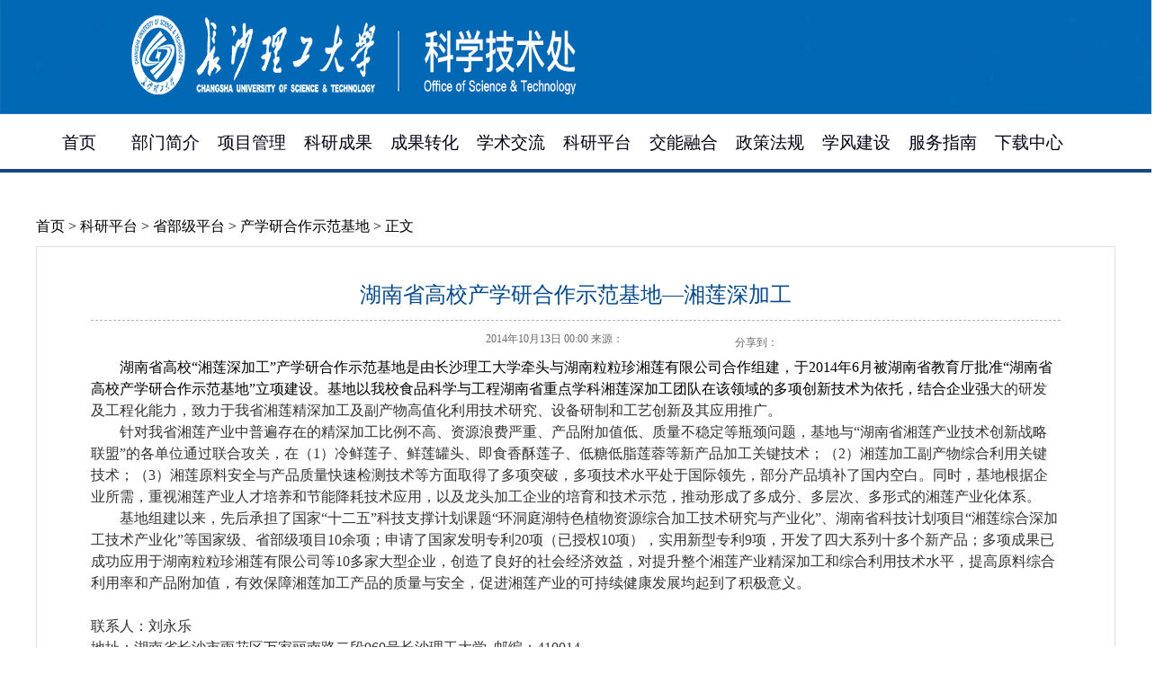

--- FILE ---
content_type: text/html
request_url: http://www.csust.edu.cn/kxyjb/info/1102/5232.htm
body_size: 5196
content:
<!DOCTYPE html PUBLIC "-//W3C//DTD XHTML 1.0 Transitional//EN" "http://www.w3.org/TR/xhtml1/DTD/xhtml1-transitional.dtd">
<html>
<head>
<title>湖南省高校产学研合作示范基地—湘莲深加工-长沙理工大学-科学技术处</title><META Name="keywords" Content="长沙理工大学-科学技术处,省级产学研合作示范基地,湖南省高校产学研合作示范基地——湘莲深加工" />
<META Name="description" Content="湖南省高校“湘莲深加工”产学研合作示范基地是由长沙理工大学牵头与湖南粒粒珍湘莲有限公司合作组建，于2014年6月被湖南省教育厅批准“湖南省高校产学研合作示范基地”立项建设。" />

<meta content="text/html; charset=UTF-8" http-equiv="Content-Type">
<meta name="author" content="dsh">
<meta name="renderer" content="webkit">
<meta content="text/html; charset=UTF-8" http-equiv="Content-Type">
<meta name="description" content="长沙理工大学-科学技术处内容页">
<link rel="stylesheet" href="../../css/bootstrap.min14ed.css">
<link rel="stylesheet" type="text/css" href="../../css/common.css">
<!-- <link rel="Shortcut Icon" href="http://www.csust.edu.cn/pub/cslgdx/images/csust.ico"> -->
<style>
table {
    margin: auto;}
</style>
<!--Announced by Visual SiteBuilder 9-->
<link rel="stylesheet" type="text/css" href="../../_sitegray/_sitegray_d.css" />
<script language="javascript" src="../../_sitegray/_sitegray.js"></script>
<!-- CustomerNO:7765626265723230747a475452545742000200014751 -->
<link rel="stylesheet" type="text/css" href="../../neirongye.vsb.css" />
<script type="text/javascript" src="/system/resource/js/counter.js"></script>
<script type="text/javascript">_jsq_(1102,'/neirongye.jsp',5232,1357094248)</script>
</head>
<body id="sports-page">

  <div class="sp-top-bg">
    <div class="top" style="width: 100%;height: 130px;">
    <img src="../../img/logo2_20230424.png" style="width: 100%;height: 130px;margin-top: -3px;margin-right: 4px;">
    </div>
  </div><!-- top-bg -->

  <div class="sp-nav-bg">
    <ul id="c126033" class="nav">
      

<!--[if IE 6]> <style>#c129507{behavior: url("/system/resource/js/hover.htc");}</style><![endif]--> 

<LI><a class="nn" href="../../index.htm">首页</a>
</LI>
<LI><a class="nn" href="../../bmjj1/kjgk.htm">部门简介</a>
<div class="slip-nav" style="display: none;">
 <div style="width: 10px;height: 6px;"><div id="triangle-top"></div></div>
  <dl><a href="../../bmjj1/kjgk.htm">科技概况</a></dl>
  <dl><a href="../../bmjj1/jgsz.htm">机构设置</a></dl>
  <dl><a href="../../bmjj1/xrld.htm">现任领导</a></dl>
  <dl><a href="../../bmjj1/lxwm.htm">联系我们</a></dl>
</div>
</LI>
<LI><a class="nn" href="../../xmgl1/jhxm/gjjxm.htm">项目管理</a>
<div class="slip-nav" style="display: none;">
 <div style="width: 10px;height: 6px;"><div id="triangle-top"></div></div>
  <dl><a href="../../xmgl1/jhxm/gjjxm.htm">计划项目</a></dl>
  <dl><a href="../../xmgl1/hxxm.htm">横向项目</a></dl>
</div>
</LI>
<LI><a class="nn" href="../../kycg/cghj.htm">科研成果</a>
<div class="slip-nav" style="display: none;">
 <div style="width: 10px;height: 6px;"><div id="triangle-top"></div></div>
  <dl><a href="../../kycg/cghj.htm">成果获奖</a></dl>
  <dl><a href="../../kycg/lwtj.htm">论文统计</a></dl>
  <dl><a href="../../kycg/zltj.htm">专利统计</a></dl>
  <dl><a href="../../kycg/zztj.htm">著作统计</a></dl>
</div>
</LI>
<LI><a class="nn" href="../../cgzh/zlzr.htm">成果转化</a>
<div class="slip-nav" style="display: none;">
 <div style="width: 10px;height: 6px;"><div id="triangle-top"></div></div>
  <dl><a href="../../cgzh/zlzr.htm">专利转让</a></dl>
  <dl><a href="../../cgzh/zlxb.htm">专利选编</a></dl>
  <dl><a href="../../cgzh/qyxq.htm">企业需求</a></dl>
</div>
</LI>
<LI><a class="nn" href="../../xsjl1/xnxshd1/hdyg.htm">学术交流</a>
<div class="slip-nav" style="display: none;">
 <div style="width: 10px;height: 6px;"><div id="triangle-top"></div></div>
  <dl><a href="../../xsjl1/xnxshd1/hdyg.htm">学术活动</a></dl>
  <dl><a href="../../xsjl1/kx.htm">科协</a></dl>
</div>
</LI>
<LI><a class="nn" id="current" class="n1" href="../../kypt1.htm">科研平台</a>
<div class="slip-nav" style="display: none;">
 <div style="width: 10px;height: 6px;"><div id="triangle-top"></div></div>
  <dl><a href="../../kypt1/gjjpt/gjgcsys.htm">国家级平台</a></dl>
  <dl><a href="../../kypt1/sbjpt/cxyhzsfjd.htm">省部级平台</a></dl>
  <dl><a href="../../kypt1/xjpt/xjkyjg.htm">校级平台</a></dl>
  <dl><a href="../../kypt1/ptlj.htm">平台链接</a></dl>
  <dl><a href="../../kypt1/xzzq.htm">下载专区</a></dl>
  <dl><a href="../../kypt1/lxfs.htm">联系方式</a></dl>
</div>
</LI>
<LI><a class="nn" href="../../jnrh/zzjg.htm">交能融合</a>
</LI>
<LI><a class="nn" href="../../kypt11/xnzc.htm">政策法规</a>
<div class="slip-nav" style="display: none;">
 <div style="width: 10px;height: 6px;"><div id="triangle-top"></div></div>
  <dl><a href="../../kypt11/xnzc.htm">校内政策</a></dl>
  <dl><a href="../../kypt11/sjzc1/zhglzc.htm">上级政策</a></dl>
</div>
</LI>
<LI><a class="nn" href="../../xfjs.htm">学风建设</a>
<div class="slip-nav" style="display: none;">
 <div style="width: 10px;height: 6px;"><div id="triangle-top"></div></div>
  <dl><a href="../../xfjs/zzjg.htm">组织机构</a></dl>
  <dl><a href="../../xfjs/gzzd.htm">规章制度</a></dl>
  <dl><a href="../../xfjs/xfdt.htm">学风动态</a></dl>
  <dl><a href="../../xfjs/jsal.htm">警示案例</a></dl>
  <dl><a href="../../xfjs/xjsj.htm">先进事迹</a></dl>
  <dl><a href="../../xfjs/ndbg.htm">年度报告</a></dl>
  <dl><a href="../../xfjs/lxwm.htm">联系我们</a></dl>
</div>
</LI>
<LI><a class="nn" href="../../bszn1/zhgl.htm">服务指南</a>
<div class="slip-nav" style="display: none;">
 <div style="width: 10px;height: 6px;"><div id="triangle-top"></div></div>
  <dl><a href="../../bszn1/zhgl.htm">综合管理</a></dl>
  <dl><a href="../../bszn1/jhxmgl.htm">计划项目管理</a></dl>
  <dl><a href="../../bszn1/kjcggl.htm">科技成果管理</a></dl>
  <dl><a href="../../bszn1/kyptgl.htm">科研平台管理</a></dl>
  <dl><a href="../../bszn1/hxxmgl.htm">横向项目管理</a></dl>
  <dl><a href="../../bszn1/cgzhgl.htm">成果转化管理</a></dl>
</div>
</LI>
<LI><a class="nn" href="../../xzzx.htm">下载中心</a>
</LI>

    </ul>
  </div><!-- nav-pic-bg -->

<!-- 内容页中间内容部分 -->
  <div class="n-content">
      <div class="conPosition">
        
                        <a href="../../index.htm">首页</a>
                >
                <a href="../../kypt1.htm">科研平台</a>
                >
                <a href="../../kypt1/sbjpt/cxyhzsfjd.htm">省部级平台</a>
                >
                <a href="../../kypt1/sbjpt/cxyhzsfjd.htm">产学研合作示范基地</a>
                >
                正文

      </div>
      <div class="con-article">
        
<script language="javascript" src="/system/resource/js/dynclicks.js"></script><script language="javascript" src="../../_dwr/interface/NewsvoteDWR.js"></script><script language="javascript" src="../../_dwr/engine.js"></script><script language="javascript" src="/system/resource/js/news/newscontent.js"></script><script language="javascript" src="/system/resource/js/ajax.js"></script><form name="_newscontent_fromname"><script language="javascript" src="/system/resource/js/jquery/jquery-latest.min.js"></script>
<div>
    <h2 align="center" style="font-size: 24px;color: #05498b;line-height: 26px;padding: 20px 0 15px 0;text-align: center; border-bottom: dashed 1px #b3b3b3;">湖南省高校产学研合作示范基地—湘莲深加工</h2>
     <h3></h3>
    <div class="tit-attr">
   
                        <div class="jiathis_style">
                            <span class="jiathis_txt">分享到：</span>
                            <a class="jiathis_button_qzone"></a>
                            <a class="jiathis_button_tsina"></a>
                            <a class="jiathis_button_tqq"></a>
                            <a class="jiathis_button_weixin"></a>
                            <a class="jiathis_button_renren"></a>
                            <a href="http://www.jiathis.com/share" class="jiathis jiathis_txt jtico jtico_jiathis" target="_blank"></a>
                        </div>
                        <script type="text/javascript" src="http://v3.jiathis.com/code/jia.js?uid=1350181922688550" charset="utf-8">

</script>
                        <!-- JiaThis Button END -->
                         <span>2014年10月13日 00:00</span>
                        
                        <span>来源：
    </span>
                    </div>
    <div id="" class="gwsjimg" style="font-size:12pt;"><div class="v_news_content">
<p class="MsoNormal" style="margin: 0cm 0cm 0pt; line-height: 150%; text-indent: 24pt; mso-char-indent-count: 2.0; mso-pagination: widow-orphan;"><span style="color: black; line-height: 150%; font-family: 宋体; font-size: 12pt; mso-ascii-font-family: &quot;Times New Roman&quot;; mso-hansi-font-family: &quot;Times New Roman&quot;; mso-font-kerning: 0pt;">湖南省高校</span><span lang="EN-US" style="color: black; line-height: 150%; font-size: 12pt; mso-font-kerning: 0pt;"><span style="font-family: Times New Roman;">“</span></span><span style="color: black; line-height: 150%; font-family: 宋体; font-size: 12pt; mso-ascii-font-family: &quot;Times New Roman&quot;; mso-hansi-font-family: &quot;Times New Roman&quot;; mso-font-kerning: 0pt;">湘莲深加工</span><span lang="EN-US" style="color: black; line-height: 150%; font-size: 12pt; mso-font-kerning: 0pt;"><span style="font-family: Times New Roman;">”</span></span><span style="color: black; line-height: 150%; font-family: 宋体; font-size: 12pt; mso-ascii-font-family: &quot;Times New Roman&quot;; mso-hansi-font-family: &quot;Times New Roman&quot;; mso-font-kerning: 0pt;">产学研合作示范基地是由长沙理工大学牵头与湖南粒粒珍湘莲有限公司合作组建，</span><span style="color: black; line-height: 150%; font-family: 宋体; font-size: 12pt; mso-ascii-font-family: &quot;Times New Roman&quot;; mso-hansi-font-family: &quot;Times New Roman&quot;;">于</span><span lang="EN-US" style="color: black; line-height: 150%; font-size: 12pt; mso-font-kerning: 0pt;"><span style="font-family: Times New Roman;">2014</span></span><span style="color: black; line-height: 150%; font-family: 宋体; font-size: 12pt; mso-ascii-font-family: &quot;Times New Roman&quot;; mso-hansi-font-family: &quot;Times New Roman&quot;; mso-font-kerning: 0pt;">年</span><span lang="EN-US" style="color: black; line-height: 150%; font-size: 12pt; mso-font-kerning: 0pt;"><span style="font-family: Times New Roman;">6</span></span><span style="color: black; line-height: 150%; font-family: 宋体; font-size: 12pt; mso-ascii-font-family: &quot;Times New Roman&quot;; mso-hansi-font-family: &quot;Times New Roman&quot;; mso-font-kerning: 0pt;">月</span><span style="color: black; line-height: 150%; font-family: 宋体; font-size: 12pt; mso-ascii-font-family: &quot;Times New Roman&quot;; mso-hansi-font-family: &quot;Times New Roman&quot;;">被</span><span style="color: black; line-height: 150%; font-family: 宋体; font-size: 12pt; mso-ascii-font-family: &quot;Times New Roman&quot;; mso-hansi-font-family: &quot;Times New Roman&quot;; mso-font-kerning: 0pt;">湖南省教育厅</span><span style="color: black; line-height: 150%; font-family: 宋体; font-size: 12pt; mso-ascii-font-family: &quot;Times New Roman&quot;; mso-hansi-font-family: &quot;Times New Roman&quot;;">批准</span><span lang="EN-US" style="color: black; line-height: 150%; font-size: 12pt;"><span style="font-family: Times New Roman;">“</span></span><span style="color: black; line-height: 150%; font-family: 宋体; font-size: 12pt; mso-ascii-font-family: &quot;Times New Roman&quot;; mso-hansi-font-family: &quot;Times New Roman&quot;;">湖南省</span><span style="color: black; line-height: 150%; font-family: 宋体; font-size: 12pt; mso-ascii-font-family: &quot;Times New Roman&quot;; mso-hansi-font-family: &quot;Times New Roman&quot;; mso-font-kerning: 0pt;">高校产学研合作示范基地</span><span lang="EN-US" style="color: black; line-height: 150%; font-size: 12pt;"><span style="font-family: Times New Roman;">”</span></span><span style="color: black; line-height: 150%; font-family: 宋体; font-size: 12pt; mso-ascii-font-family: &quot;Times New Roman&quot;; mso-hansi-font-family: &quot;Times New Roman&quot;;">立项建设</span><span style="color: black; line-height: 150%; font-family: 宋体; font-size: 12pt; mso-ascii-font-family: &quot;Times New Roman&quot;; mso-hansi-font-family: &quot;Times New Roman&quot;; mso-font-kerning: 0pt;">。基地以我校食品科学与工程湖南省重点学科湘莲深加工团队在该领域的多项创新技术为依托，结合企业强</span><span style="line-height: 150%; font-family: 宋体; font-size: 12pt; mso-ascii-font-family: &quot;Times New Roman&quot;; mso-hansi-font-family: &quot;Times New Roman&quot;; mso-font-kerning: 0pt;">大的研发及工程化能力，致力于我省湘莲精深加工及副产物高值化利用技术研究、设备研制和工艺创新及其应用推广。</span><span lang="EN-US" style="line-height: 150%; font-size: 12pt; mso-font-kerning: 0pt;"> &nbsp;
  <!--?xml:namespace prefix="o" ns="urn:schemas-microsoft-com:office:office"-->
  <!--?xml:namespace prefix="o"-->
  <o:p></o:p>
  <!--?xml:namespace-->
  <!--?xml:namespace--></span></p>
<p class="MsoNormal" style="margin: 0cm 0cm 0pt; line-height: 150%; text-indent: 24pt; mso-char-indent-count: 2.0;"><span style="line-height: 150%; font-family: 宋体; font-size: 12pt; mso-ascii-font-family: &quot;Times New Roman&quot;; mso-hansi-font-family: &quot;Times New Roman&quot;; mso-font-kerning: 0pt;">针对我省湘莲产业中普遍存在的精深加工比例不高、资源浪费严重、产品附加值低、质量不稳定等瓶颈问题，基地与</span><span lang="EN-US" style="line-height: 150%; font-size: 12pt; mso-font-kerning: 0pt;"><span style="font-family: Times New Roman;">“</span></span><span style="line-height: 150%; font-family: 宋体; font-size: 12pt; mso-ascii-font-family: &quot;Times New Roman&quot;; mso-hansi-font-family: &quot;Times New Roman&quot;; mso-font-kerning: 0pt;">湖南省湘莲产业技术创新战略联盟</span><span lang="EN-US" style="line-height: 150%; font-size: 12pt; mso-font-kerning: 0pt;"><span style="font-family: Times New Roman;">”</span></span><span style="line-height: 150%; font-family: 宋体; font-size: 12pt; mso-ascii-font-family: &quot;Times New Roman&quot;; mso-hansi-font-family: &quot;Times New Roman&quot;; mso-font-kerning: 0pt;">的各单位通过联合攻关，在（</span><span lang="EN-US" style="line-height: 150%; font-size: 12pt; mso-font-kerning: 0pt;"><span style="font-family: Times New Roman;">1</span></span><span style="line-height: 150%; font-family: 宋体; font-size: 12pt; mso-ascii-font-family: &quot;Times New Roman&quot;; mso-hansi-font-family: &quot;Times New Roman&quot;; mso-font-kerning: 0pt;">）冷鲜莲子、鲜莲罐头、即食香酥莲子、低糖低脂莲蓉等新产品加工关键技术；（</span><span lang="EN-US" style="line-height: 150%; font-size: 12pt; mso-font-kerning: 0pt;"><span style="font-family: Times New Roman;">2</span></span><span style="line-height: 150%; font-family: 宋体; font-size: 12pt; mso-ascii-font-family: &quot;Times New Roman&quot;; mso-hansi-font-family: &quot;Times New Roman&quot;; mso-font-kerning: 0pt;">）湘莲加工副产物综合利用关键技术；（</span><span lang="EN-US" style="line-height: 150%; font-size: 12pt; mso-font-kerning: 0pt;"><span style="font-family: Times New Roman;">3</span></span><span style="line-height: 150%; font-family: 宋体; font-size: 12pt; mso-ascii-font-family: &quot;Times New Roman&quot;; mso-hansi-font-family: &quot;Times New Roman&quot;; mso-font-kerning: 0pt;">）湘莲原料安全与产品质量快速检测技术等方面取得了多项突破，多项技术水平处于国际领先，部分产品填补了国内空白。同时，基地根据企业所需，重视湘莲产业人才培养和节能降耗技术应用，以及龙头加工企业的培育和技术示范，推动形成了多成分、多层次、多形式的湘莲产业化体系。</span><span lang="EN-US" style="line-height: 150%; font-size: 12pt; mso-font-kerning: 0pt;"> &nbsp;
  <o:p></o:p></span></p>
<p class="MsoNormal" style="margin: 0cm 0cm 0pt; line-height: 150%; text-indent: 24pt; mso-char-indent-count: 2.0;"><span style="line-height: 150%; font-family: 宋体; font-size: 12pt; mso-ascii-font-family: &quot;Times New Roman&quot;; mso-hansi-font-family: &quot;Times New Roman&quot;; mso-font-kerning: 0pt;">基地组建以来，先后承担了国家“十二五”科技支撑计划课题</span><span lang="EN-US" style="line-height: 150%; font-size: 12pt; mso-font-kerning: 0pt;"><span style="font-family: Times New Roman;">“</span></span><span style="line-height: 150%; font-family: 宋体; font-size: 12pt; mso-ascii-font-family: &quot;Times New Roman&quot;; mso-font-kerning: 0pt;">环洞庭湖特色植物资源综合加工技术研究与产业化</span><span lang="EN-US" style="line-height: 150%; font-size: 12pt; mso-font-kerning: 0pt;"><span style="font-family: Times New Roman;">”</span></span><span style="line-height: 150%; font-family: 宋体; font-size: 12pt; mso-ascii-font-family: &quot;Times New Roman&quot;; mso-font-kerning: 0pt;">、湖南省科技计划项目</span><span lang="EN-US" style="line-height: 150%; font-size: 12pt; mso-font-kerning: 0pt;"><span style="font-family: Times New Roman;">“</span></span><span style="line-height: 150%; font-family: 宋体; font-size: 12pt; mso-ascii-font-family: &quot;Times New Roman&quot;; mso-font-kerning: 0pt;">湘莲综合深加工技术产业化</span><span lang="EN-US" style="line-height: 150%; font-size: 12pt; mso-font-kerning: 0pt;"><span style="font-family: Times New Roman;">”</span></span><span style="line-height: 150%; font-family: 宋体; font-size: 12pt; mso-ascii-font-family: &quot;Times New Roman&quot;; mso-font-kerning: 0pt;">等</span><span style="line-height: 150%; font-family: 宋体; font-size: 12pt; mso-ascii-font-family: &quot;Times New Roman&quot;; mso-hansi-font-family: &quot;Times New Roman&quot;; mso-font-kerning: 0pt;">国家级、省部级项目</span><span lang="EN-US" style="line-height: 150%; font-size: 12pt; mso-font-kerning: 0pt;"><span style="font-family: Times New Roman;">10</span></span><span style="line-height: 150%; font-family: 宋体; font-size: 12pt; mso-ascii-font-family: &quot;Times New Roman&quot;; mso-hansi-font-family: &quot;Times New Roman&quot;; mso-font-kerning: 0pt;">余项；申请了国家发明专利</span><span lang="EN-US" style="line-height: 150%; font-size: 12pt; mso-font-kerning: 0pt;"><span style="font-family: Times New Roman;">20</span></span><span style="line-height: 150%; font-family: 宋体; font-size: 12pt; mso-ascii-font-family: &quot;Times New Roman&quot;; mso-hansi-font-family: &quot;Times New Roman&quot;; mso-font-kerning: 0pt;">项（已授权</span><span lang="EN-US" style="line-height: 150%; font-size: 12pt; mso-font-kerning: 0pt;"><span style="font-family: Times New Roman;">10</span></span><span style="line-height: 150%; font-family: 宋体; font-size: 12pt; mso-ascii-font-family: &quot;Times New Roman&quot;; mso-hansi-font-family: &quot;Times New Roman&quot;; mso-font-kerning: 0pt;">项），实用新型专利</span><span lang="EN-US" style="line-height: 150%; font-size: 12pt; mso-font-kerning: 0pt;"><span style="font-family: Times New Roman;">9</span></span><span style="line-height: 150%; font-family: 宋体; font-size: 12pt; mso-ascii-font-family: &quot;Times New Roman&quot;; mso-hansi-font-family: &quot;Times New Roman&quot;; mso-font-kerning: 0pt;">项，开发了四大系列十多个新产品；多项成果已成功应用于湖南粒粒珍湘莲有限公司等</span><span lang="EN-US" style="line-height: 150%; font-size: 12pt; mso-font-kerning: 0pt;"><span style="font-family: Times New Roman;">10</span></span><span style="line-height: 150%; font-family: 宋体; font-size: 12pt; mso-ascii-font-family: &quot;Times New Roman&quot;; mso-hansi-font-family: &quot;Times New Roman&quot;; mso-font-kerning: 0pt;">多家大型企业，创造了良好的社会经济效益，对提升整个湘莲产业精深加工和综合利用技术水平，提高原料综合利用率和产品附加值，有效保障湘莲加工产品的质量与安全，促进湘莲产业的可持续健康发展均起到了积极意义。</span><span lang="EN-US" style="line-height: 150%; font-size: 12pt; mso-font-kerning: 0pt;"> &nbsp;
  <o:p></o:p></span></p>
<p class="MsoNormal" style="margin: 0cm 0cm 0pt; text-align: left; line-height: 150%; text-indent: 24pt; mso-char-indent-count: 2.0; mso-pagination: widow-orphan;"><span lang="EN-US" style="line-height: 150%; font-size: 12pt; mso-font-kerning: 0pt;"> &nbsp;
  <o:p>
   <span style="font-family: Times New Roman;"> </span> &nbsp;
  </o:p></span></p>
<p class="MsoNormal" style="margin: 0cm 0cm 0pt; text-align: left; line-height: 150%; mso-pagination: widow-orphan;"><span style="line-height: 150%; font-family: 宋体; font-size: 12pt; mso-ascii-font-family: &quot;Times New Roman&quot;; mso-hansi-font-family: &quot;Times New Roman&quot;; mso-font-kerning: 0pt;">联系人：刘永乐</span><span style="line-height: 150%; font-size: 12pt; mso-font-kerning: 0pt;"><span style="font-family: Times New Roman;"> <span lang="EN-US" style="color: red;"> &nbsp; &nbsp;
    <o:p></o:p></span></span></span></p>
<p class="MsoNormal" style="margin: 0cm 0cm 0pt; text-align: left; line-height: 150%; mso-pagination: widow-orphan;"><span style="line-height: 150%; font-family: 宋体; font-size: 12pt; mso-ascii-font-family: &quot;Times New Roman&quot;; mso-hansi-font-family: &quot;Times New Roman&quot;; mso-font-kerning: 0pt;">地址：湖南省长沙市雨花区万家丽南路二段</span><span lang="EN-US" style="line-height: 150%; font-size: 12pt; mso-font-kerning: 0pt;"><span style="font-family: Times New Roman;">960</span></span><span style="line-height: 150%; font-family: 宋体; font-size: 12pt; mso-ascii-font-family: &quot;Times New Roman&quot;; mso-hansi-font-family: &quot;Times New Roman&quot;; mso-font-kerning: 0pt;">号长沙理工大学</span><span lang="EN-US" style="line-height: 150%; font-size: 12pt; mso-font-kerning: 0pt;"><span style="mso-spacerun: yes;"><span style="font-family: Times New Roman;"> &nbsp;</span></span></span><span style="line-height: 150%; font-family: 宋体; font-size: 12pt; mso-ascii-font-family: &quot;Times New Roman&quot;; mso-hansi-font-family: &quot;Times New Roman&quot;; mso-font-kerning: 0pt;">邮编：</span><span lang="EN-US" style="line-height: 150%; font-size: 12pt; mso-font-kerning: 0pt;"><span style="font-family: Times New Roman;">410014
   <o:p></o:p></span></span></p>
<p class="MsoNormal" style="margin: 0cm 0cm 0pt; text-align: left; line-height: 150%; mso-pagination: widow-orphan;"><span style="line-height: 150%; font-family: 宋体; font-size: 12pt; mso-ascii-font-family: &quot;Times New Roman&quot;; mso-hansi-font-family: &quot;Times New Roman&quot;; mso-font-kerning: 0pt;">电话：（</span><span lang="EN-US" style="line-height: 150%; font-size: 12pt; mso-font-kerning: 0pt;"><span style="font-family: Times New Roman;">0731</span></span><span style="line-height: 150%; font-family: 宋体; font-size: 12pt; mso-ascii-font-family: &quot;Times New Roman&quot;; mso-hansi-font-family: &quot;Times New Roman&quot;; mso-font-kerning: 0pt;">）</span><span lang="EN-US" style="line-height: 150%; font-size: 12pt; mso-font-kerning: 0pt;"><span style="font-family: Times New Roman;">85258240<span style="mso-spacerun: yes;"> &nbsp; </span></span></span><span style="line-height: 150%; font-family: 宋体; font-size: 12pt; mso-ascii-font-family: &quot;Times New Roman&quot;; mso-hansi-font-family: &quot;Times New Roman&quot;; mso-font-kerning: 0pt;">传真：（</span><span lang="EN-US" style="line-height: 150%; font-size: 12pt; mso-font-kerning: 0pt;"><span style="font-family: Times New Roman;">0731</span></span><span style="line-height: 150%; font-family: 宋体; font-size: 12pt; mso-ascii-font-family: &quot;Times New Roman&quot;; mso-hansi-font-family: &quot;Times New Roman&quot;; mso-font-kerning: 0pt;">）</span><span lang="EN-US" style="line-height: 150%; font-size: 12pt; mso-font-kerning: 0pt;"><span style="font-family: Times New Roman;">85258424
   <o:p></o:p></span></span></p>
<p class="MsoNormal" style="margin: 0cm 0cm 0pt; text-align: left; line-height: 150%; mso-pagination: widow-orphan;"><span lang="EN-US" style="line-height: 150%; font-size: 12pt; mso-font-kerning: 0pt;"><span style="font-family: Times New Roman;">E-mail</span></span><span style="line-height: 150%; font-family: 宋体; font-size: 12pt; mso-ascii-font-family: &quot;Times New Roman&quot;; mso-hansi-font-family: &quot;Times New Roman&quot;; mso-font-kerning: 0pt;">：</span><span lang="EN-US" style="line-height: 150%; font-size: 12pt; mso-font-kerning: 0pt;"><span style="font-family: Times New Roman;">lyle19@163.com
   <o:p></o:p></span></span></p>
<p>&nbsp;</p>
</div></div><div id=""></div>
        <p align="right">
        
        下一条：<a href="5236.htm">湖南省高校产学研合作示范基地—电力系统运行与控制</a>
    </p>
    <p align="right">【<a href="javascript:window.opener=null;window.open('','_self');window.close();">关闭</a>】</p>
</div>
</form>

      </div>
  </div>
<!-- 内容页中间内容部分结束 -->




  <!-- 尾部 -->
  <div class="foot-box">
     <div class="clgwyqlj">
        <h3 style="width: 140px;margin: 0 auto;position: absolute;background-color: #1b4580;left: 50%; margin-left: -70px;font-size: 24px;font-weight: 500;top: 0;">友情链接</h3>
        <hr>
        <div class="yqlja" style="margin-top: 26px;">
         <a href="https://www.most.gov.cn/index.html" target="_blank">科学技术部</a>
           <a href="https://www.nsfc.gov.cn/" target="_blank">国家自科基金委</a>
         <a href="https://www.mot.gov.cn/" target="_blank">交通运输部</a>
          <a href="http://www.moe.gov.cn/" target="_blank">教育部</a>
          <a href="http://www.cnipa.gov.cn/" target="_blank">国家知识产权局</a>
          <a href="http://www.nea.gov.cn/" target="_blank">国家能源局</a>
          <a href="http://www.mwr.gov.cn/" target="_blank">水利部</a>
          <a href="https://www.miit.gov.cn/" target="_blank">工业和信息化部</a>
          <a href="https://www.cast.org.cn/" target="_blank">中国科学技术协会</a>
          <a href="http://kjt.hunan.gov.cn/" target="_blank">湖南省科技厅</a>
          <a href="http://www.fenqubiao.com/" target="_blank">中科院期刊分区表</a>

        </div>
        
     </div>
     <div id="footer">
      处长信箱      keyanbu@csust.edu.cn &nbsp;&nbsp;长沙理工大学科学技术处版权所有<br>
      湖南省长沙市(天心区)万家丽南路2段960号&nbsp;&nbsp;&nbsp;&nbsp;410114 
     </div>
  </div>
  <!-- 尾部结束 -->

</body>
</html>

<script type="text/javascript" src="../../js/jquery.js"></script>
<script type="text/javascript" src="../../js/common.js"></script>


--- FILE ---
content_type: text/css
request_url: http://www.csust.edu.cn/kxyjb/css/common.css
body_size: 2480
content:
*{padding:0; margin:0;}
html,body{width:100%;}
body{font-family: "Microsoft YaHei";
    font-size:12px;
    line-height:24px;
    background-color:#fff;
  }
ul,li{list-style:none;}
dl {
 margin-bottom: 0px;}
.nav>li>a {
    position: relative;
    display: block;
    padding: 0;
}
.nav>li:hover a {
    color:#fff;
}
img{border:none;}
a{text-decoration: none;}
a:hover{text-decoration: none;}
.h1, .h2, .h3, h1, h2, h3,ol,ul,li{padding:0; margin:0;}
.clear{clear:both;}
.triangle-box {
    float: left;
    width: 20px;
    height: 25px;
    padding-top: 12px;
}
hr {
    margin-top: 0;
    margin-bottom: 0;
}
#triangle-right {
    width: 0;
    height: 0;
    border-top: 6px solid transparent;
    border-left: 7px solid #1b4580;
    border-bottom: 6px solid transparent;
}
#triangle-top {
    width: 0;
    height: 0;
    border-right: 9px solid transparent;
    border-left: 9px solid transparent;
    border-bottom: 10px solid #1b4580;
    margin-left: 34px;
}
.sp-top-bg{
    width:100%;
    background-size: 100%;}

.top1{
    width:100%;
    margin:0 auto;
    height:30px;
    background-color:#0c203d;
}
.linkBox{
    width:1200px;
    margin:0 auto;
}
.link-right {
    float: right;
    min-width: 500px;
}
.top1 a {
    text-decoration: none;
    padding: 0 12px;
    font-size: 14px;
    display: inline-block;
    height: 26px;
    line-height: 26px;
    color: #fff;
}
.link-search{
display: inline-block;
}
.top{
    width: 100%;
    height: 130px;
    margin: 0 auto;
    //background: url(../img/logo2.png) center no-repeat;
}



.sp-nav-bg{width:100%;background-color: #fff;border-bottom: 4px solid #1b4580;}

.nav{width:1200px; height:58px; margin:0 auto;}
.nav li{width:8%;float:left;position:relative;height:58px;}
.nav li:hover{
background-color: #1b4580;
}

.n1{
    display: block;
    width: 100%;
    font-size:12pt;
    color:#000000;
    height:54px;
    line-height: 48px;
    text-align: center;
    cursor: pointer;
}
.nn{
    font-size:14pt;
    color:#000014;
    height:58px;
    line-height: 58px;
    text-align: center;
    margin:0;
    cursor: pointer;
    position: relative;
}
.slip-nav{
    min-height:100px;
    position:absolute;
    display: none;
   z-index:200;
}
.slip-nav dl{
    /*min-width: 180px;*/
    height:36px;
    text-align: center;
    background-color: #1b4580;
    margin:4px;
color:#fff;
}
.slip-nav dl:hover a{
   color:#fff;
    cursor: pointer;
}
.slip-nav dl a{
    display:block;
    min-width: 150px;
    height:36px;
    line-height: 36px;
    font-size: 11pt;
    color: #fff;
    font-weight: 100;
    padding:2px;
}

.sp-show-box{
    width:100%;
    background:url(../img/bg2.png) no-repeat 50%;
    background-size: 100%;
}
.show{
    width:1200px;
    height:360px;
    margin:0 auto;
}
.imagechangenews_pnode{
   padding:0px 5px;
    border-radius: 15px;
    background-color: #a5a5a5;
}       
a.imagechangenews_pnode:link,a.imagechangenews_pnode:visited
{
    text-decoration:none;
    color:#a5a5a5;
    line-height:12px;
    font-size:12px;
    background-color:#a5a5a5;
}       
a.imagechangenews_pnode:active,a.imagechangenews_pnode:hover
{
    text-decoration:none;
    color:#a5a5a5;
    line-height:12px;
    font-size:12px;
    background-color:#a5a5a5;
}       
.imagechangenews_fnode{
    padding:0px 5px;
    border-radius: 15px;
    background-color: #1b4580;
}       
a.imagechangenews_fnode:link,a.imagechangenews_fnode:visited{
    text-decoration:none;
    color:#1b4580;
    line-height:12px;
    font-size:12px;
    background-color:#1b4580;
}       
a.imagechangenews_fnode:active,a.imagechangenews_fnode:hover
{
    text-decoration:none;
    color:#1b4580;
    line-height:12px;
    font-size:12px;
    background-color:#1b4580;
}       

.sp-content1{
    width:1200px;
    height: 477px;
    margin:30px auto;
    overflow: hidden;
}
.announcement{
    width:400px;
    height:477px;
    float: left;
    border:1px solid #cecece;
}
.announcement-h2{
    display: block;
    height: 72px;
    line-height: 72px;
    background: url(../img/annouce.png) no-repeat;
    color: #fff;
    font-size: 18pt;
    text-align: center;
}
.announcement-liBox li{
    height:74px;
    background-color:#fff;
    padding:5px 14px;
}
.announcement-liBox{
    height: 371px;
}
.announcement-more{
    height: 32px;
    line-height: 32px;
    display: block;
    text-align: right;
    margin-right: 26px;
    font-size: 10pt;
    color: #1b4580;
}
.an-date{
    float: left;
    width: 98px;
    line-height: 74px;
    font-size: 12pt;
    color: #1e1e1e;
    text-align: center;
}
.an-content{
    float:right;
    width:252px;
    height: 62px;
    line-height: 24px;
    color:#1e1e1e;
    font-size: 12pt;
    padding-top: 14px;
    cursor: pointer;
    word-break: break-all;
    text-overflow: ellipsis;
    display: -webkit-box;
    -webkit-box-orient: vertical;
    -ms-box-orient: vertical;
    -moz-box-orient: vertical;
    -o-box-orient: vertical;
    -webkit-line-clamp: 2;
    -ms-line-clamp: 2;
    -moz-line-clamp: 2;
    -o-line-clamp: 2;
    overflow: hidden;
}
.an-content:hover{
    color:#1b4580;
}
.news{
    width:758px;
    height:477px;
    float: right;
}
.h2-title{
    height:34px;
    border-bottom: 2px solid #1b4580;
    margin-bottom: 0px;
}

.h2-title .title1{
    display: block;
    float: left;
    height: 36px;
    line-height: 36px;
    font-size: 14pt;
    color:#1b4580;
}
.h2-title .more{
    display: block;
    float: right;
    height: 36px;
    line-height: 36px;
    font-size: 10pt;
    color: #1b4580;
}
.news-contentBox{
    height:430px;
}
.redian{
    width: 758px;
    height: 430px;
}
A.c129405:hover{
color:#1b4580;
}
A.c126043 {
    font-size: 11pt;
}
A.c126043:hover{
color:#1b4580;
}
.c126043_front {
    color: #a5a5a5;
    font-weight: 100;
}


.sp-topic{
    width:1200px;
    height:80px;
    margin:38px auto;
    overflow: hidden;
}
.sp-topic li{
    float: left;
margin-left: 4px;
}
.sp-topic li a{
    display:inline-block;
    position: relative;
    width:179px;
    height:100px;
    border:1px solid #cecece;
}
.sp-topic li a img{
    width:100%;
    height:100%;
}
.sp-topic li a p{
    width: 100%;
    position: absolute;
    font-size: 20pt;
    color: #fff;
    text-align: center;
    line-height: 90px;
    text-shadow: 2px 2px 2px #000;
}


.sp-websiteLi1 {
    display: inline-block;
    float: left;
    margin: 0 2px;
}
.sp-websiteLi1 a {
    display:block;
    width:179px;
    height:100px;
    border:1px solid #cecece;
    background-color: gray;
    text-align: center;
    position: relative;

}
.sp-websiteLi1 img {
    width: 177px;
    height: 98px;
    min-height: 98px;
    z-index: 0;
    position: absolute;
    left: 0;
}
.sp-websiteLi1 p{
    position: absolute;
    z-index: 100;
    left: 0;
    width: 100%;
    height: 100%;
    line-height: 100px;
    font-size: 22pt;
    color: #fff;
    text-shadow: 2px 2px 2px #000;
}


.sp-mien{
    width:1200px;
    height:140px;
    margin:40px auto;
}
.sp-mien .mien-l{
    display: block;
    width:160px;
    height:60px;
    float: left;
    margin: 43px 10px 0 0;
}
.sp-mien .mien-l .content{
    width: 100%;
    height:60px;
    background-color: #fff;
}
.sp-mien .mien-r{
       width: 814px;
    height: 60px;
    float: left;
    padding-top: 0px;
    margin-top: 38px;
}
.mienLi1{
    display: inline-block;
    float: left;
    margin: 0 2px;
}
.mienLi1 a {
    display: block;
    width: 220px;
    height: 124px;
    border: 1px solid #cecece;
    background-color: gray;
    text-align: center;
    position: relative;
    margin: 0px 18px;
    padding: 0 2px;
}
.mienLi1 img {
    width: 218px;
    height: 122px;
    min-height: 124px;
    z-index: 0;
    position: absolute;
    left: 0;
}
.mienLi1 div{
   text-align: center;
}



.foot-box{
    width:100%;
    height:170px;
    line-height: 34px;
    font-size: 9pt;
    color:#fff;
    margin:0 auto;
    background:#1b4580;
    text-align:center;
    padding-top: 18px;
}
.clgwyqlj {
    width: 1200px;
    height: 74px;
    text-align: center;
    font-size: 14px;
    color: #fff;
    padding-top: 14px;
    position: relative;
    margin: 0 auto;
}
.clgwyqlj a {
    margin-right: 10px;
    font-size: 14px;
    color: #fff;
}
#footer {
    width: 1200px;
    margin: 0 auto;
    height: 74px;
    padding: 10px 0px;
    color: #fff;
    text-decoration: none;
    line-height: 30px;
    text-align: center;
    font-size: 13px;
}

/*栏目页*/
.l-contentBox{
   width:100%;
   background: url(../img/bg2.jpg) no-repeat ;
    background-size: 100%;
   overflow: hidden;
}
.l-content{
    width:1200px;
    min-height:560px;
    margin:0 auto;
    background-color: #fff;
    padding:10px 0;
    overflow: hidden;
}
.l-contentLeft{
    width:240px;
    float: left;
    background-color: #e2e2e2;
}

.lm-list {
    display: block;
    border-top: 1px solid #D1D1D1;
    background-color: #e0e6ed;
    display: none;
}

.lm-list li a {
    color: #fff;
    font-size: 16px;
    font-weight: bold;
    text-decoration: none;
    display: block;
    text-align:center;
    height: 50px;
    line-height: 50px;
    border-bottom: 1px solid #fff;
    background-color:#0072b8;
}
.lm-list li>a:hover {
    background-color: #fff;
    border-right: 8px solid #1b4580;
    color: #1b4580;
}
.lm-list li.active>a{
    background-color: #fff;
    border-right: 8px solid #0072b8;
    color: #0072b8;
}
.lm-list li dl {
    display: none;
}

.lm-list li dd a {
    background-color: #7cc0e6;
    font-weight: 100;
    height: 40px;
    line-height: 40px;
    padding: 0 10px;
    text-align: center;
    border-bottom: 1px solid #fff;
    font-weight: 500 ;
}
.lm-list li dd.active> a {
    background-color: #fff;
    border-right: 8px solid #0072b8;
    color: #0072b8;
}


.l-contentRight{
    width:830px;
    float: left;
    margin-left: 18px;
}
.conPosition{
    height:72px;
    line-height: 100px;
    font-size: 15px;
    font-size: 12pt;
    color:#000;
}
.conPosition a{
    font-size: 12pt;
    color:#000;
}
.conList{
    border:1px solid #afafaf;
    padding: 16px 50px;
}

/*内容页*/
.n-content{
    width:1200px;
    min-height:500px;
    margin:0 auto;
    padding:10px 0;
}
.con-article{
    border:1px solid #e1e1e1;
    padding: 20px 60px;
}

.tit-attr {
    width: 450px;
    margin: 0 auto;
    text-align: center;
    color: #696969;
    padding-top: 8px;
    height: 40px;
}
.tit-attr .jiathis_style {
    float: right;
    padding-top: 4px;
}

.gwsjimg{font-family: "宋体";}


.gwsjimg p {
    line-height: 24pt;
}
.gwsjimg img {
    max-width: 600px;
    max-height: 100%;
    display: inherit;
    margin: 0 auto;
}
#vsb_content{font-size:11pt;font-family:"宋体";}

--- FILE ---
content_type: text/css
request_url: http://www.csust.edu.cn/kxyjb/neirongye.vsb.css
body_size: 680
content:
    #c129507 ul {list-style: none; margin: 0px; padding: 0px;} 
    #c129507 ul li a {font-family: 黑体;text-decoration: none;font-weight:bold; color:#fff; display:block; width:112px; height:36px; line-height:36px; text-align:center; background:url(/system/resource/images/nav/imgnav_vsb_level1_bg_1.gif) 0 0 no-repeat;  font-size:14px;} 
    #c129507 ul li { float:left; margin-left:0px;} 
    #c129507 ul li a:hover {background:url(/system/resource/images/nav/imgnav_vsb_level1_bg_2.gif) 0 0 no-repeat;}
    #c129507 ul li a#current { background:url(/system/resource/images/nav/imgnav_vsb_level1_bg_2.gif) 0 0 no-repeat; font-weight:bold; color:#fff;}
    #c129507 ul li ul { border:0px solid #ccc; display:none;} 
    #c129507 ul li ul li {font-family: 黑体;text-decoration: none;font-weight:bold;font-size:14px; float:none;  margin:0;}
    #c129507 ul li ul li a {width:112px;height:28px;line-height:28px; text-align:center; background:url(/system/resource/images/nav/imgnav_vsb_level2_bg_1.png); color:#000000;} 
    #c129507 ul li ul li a:hover { background:url(/system/resource/images/nav/imgnav_vsb_level2_bg_1.jpg); color:#000000;}  
    #c129507 ul li:hover ul { display:block;z-index:9999999; position:absolute;}
    #c129507 ul li.sfhover ul { display:block;} 
/**组件样式**/
.tpcontent{font-weight: bold; font-size: 11pt; color: #2b2b2b; font-family: 宋体;}
.cytpstyle{font-size: 9pt; color: #2b2b2b; font-family: 宋体;}
.content{margin:auto;text-align:left;line-height:18px;padding:3px 0 0 0;color:#727272;}
.process{width:162px;height:11px;background:#EDEDED;overflow:hidden;float:left;margin-left:26px !important;margin-left:13px;margin-right:10px;}
.process div{width:160px;height:11px;background:url(/system/resource/images/newsvote/bg.gif) repeat-x;border-left:1px solid #000;border-right:1px solid #000;}
.process .style7{border-left-color:#ff0000;border-right-color:#ff0000;background-position:0 -77px;}



--- FILE ---
content_type: application/javascript
request_url: http://www.csust.edu.cn/kxyjb/js/common.js
body_size: 1700
content:
$(function() {
	// 判断是手机端还是电脑端
   if(/Android|webOS|iPhone|iPod|BlackBerry/i.test(navigator.userAgent)) {
       $("#index-page").css("width","1290px");
       $("#nav-pic-bg").css("width","1290px");
   } else {
       $("#index-page").css("width","100%");
   }

$(".nav > li").hover(function() {
		$(this).toggleClass("hover");
		$(".slip-nav", this).fadeToggle("fast");
	});

	
	// 当通知公告的标题只有一行文字时让其居中显示
	$(".notice-list > li > a").each(function() {
		if($(this).height() < 20) $(this).addClass("one-line");
	});
	
	// tabs切换
	var $tabs = $("[show]");
	$(".active[show]").each(function() {
		$($(this).attr("show")).siblings().hide();
	});
	$tabs.hover(function() {
		$(this).addClass("active").siblings().removeClass("active");
		// $(this).siblings("a").attr("href", $(this).attr("more"));
		$($(this).attr("show")).show().siblings().hide();
	}, function() {});
	
	// 根据路径判断要显示的列表
	$("[cata]").each(function() {
		if(location.href.indexOf($(this).attr("cata")) >= 0)	$(this).show();
	});
	// // 二级左栏列表鼠标事件
    //     $(".lm-list > li").hover(function () { $(this).toggleClass("hover"); });
    //     $(".lm-list > li > a").each(function () {
    //         if (location.href.indexOf($(this).attr("href")) >= 0) $(this).parent().addClass("active");

    //         // 添加子栏目列表
    //         //if($(this).html() == "历史沿革") $(this).parent().append($("#lsyg-box"));
    //         if ($(this).html() == "校园地图") $(this).parent().append($("#xydt-box"));
    //         if ($(this).html() == "精神文化") $(this).parent().append($("#jswh-box"));
    //         if ($(this).html() == "美丽校园") $(this).parent().append($("#mlxy-box"));
    //         if ($(this).html() == "品牌文化") $(this).parent().append($("#ppwh-box"));
    //     });
    //     $(".lm-list > li > dl").prev().click(function () {
    //         $(this).next().slideToggle();
    //         return false;
    //     });

    //     // 当前栏目为子栏目时显示整个子栏目
    //     $(".lm-list > li > dl > dd > a").each(function () {
    //         if (location.href.indexOf($(this).attr("href")) >= 0) $(this).parent().parent().show();
    //     });
	
	// ie6下的最小高度
	$("[min-height]").each(function() {
		var min_h = $(this).attr("min-height");
		if($(this).height() < min_h)	$(this).height(min_h);
	});
	
	
	// 现任领导页面
	if(location.href.indexOf("/xrld/") > 0) {
		var sec = $(".pageList").addClass("xrld-list").children().get(1);
		$(sec).addClass("xrld");
	}


	//客户端分页
	$(".pageList").each(function() {
		var $items = $(this).children();
		var totalNum = $items.length;
		var pageSize = $(this).attr("pageSize");
		if(!pageSize) pageSize = 20;
		var currentPage = 1;
		var totalPage = Math.ceil(totalNum / pageSize); 
		if(!totalPage && totalNum) totalPage = 1;
		if(!totalPage) currentPage = 0;
		
		var $pageChanger = $(this).siblings(".pageChanger");
		var $totalPiece = $pageChanger.children(".totalPiece");
		var $curPage = $pageChanger.children(".curPage");
		var $totalPage = $pageChanger.children(".totalPage");
		var $pageHome = $pageChanger.children(".pageHome");
		var $pagePre = $pageChanger.children(".pagePre");
		var $pageNext = $pageChanger.children(".pageNext");
		var $pageEnd = $pageChanger.children(".pageEnd");
		var $pageNum = $pageChanger.children(".pageNum");
		var $pageGo = $pageChanger.children(".pageGo");
		
		//初始状态设置
		$totalPiece.html(totalNum);
		$curPage.html(currentPage);
		$totalPage.html(totalPage);
		
		//显示当前页函数
		function showCurrentPage() {
			if(currentPage) {
				$items.hide().slice((currentPage - 1) * pageSize, currentPage * pageSize).show();
				$curPage.html(currentPage);
			}
		}
		
		//用户点击动作
		//跳转到首页
		$pageHome.click(function() {
			if(currentPage)	currentPage = 1;
			showCurrentPage();
			return false;
		});
		//上一页
		$pagePre.click(function() {
			if(currentPage > 1)	--currentPage;
			showCurrentPage();
			return false;
		});
		//下一页
		$pageNext.click(function() {
			if(currentPage < totalPage)	++currentPage;
			showCurrentPage();
			return false;
		});
		//尾页
		$pageEnd.click(function() {
			currentPage = totalPage;
			showCurrentPage();
			return false;
		});
		//跳转到定义页
		$pageGo.click(function() {
			pageN = parseInt(0 + $pageNum.val(), 10);
			if(pageN < 1 || pageN > totalPage) {
				alert("对不起指定的页面不存在！");
				return false;
			}
			currentPage = pageN;
			showCurrentPage();
			return false;
		});
		//响应回车按键
		$pageNum.keydown(function(e) {
			//alert(e.keyCode);//13
			if(e.keyCode == 13) {
				$pageGo.click();
			}
		});
		
		showCurrentPage();
	});//客户端分布结束
});